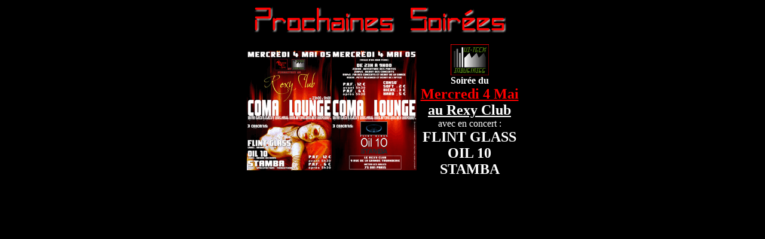

--- FILE ---
content_type: text/html
request_url: http://www.hightech-industry.com/main.php
body_size: 817
content:

<!doctype html public "-//w3c//dtd html 4.0 transitional//en">

<html>

<head>

   <meta http-equiv="Content-Type" content="text/html; charset=iso-8859-1">

   <meta name="Author" content="Pascal Nowak">

   <meta name="GENERATOR" content="Mozilla/4.7 [fr] (Win98; I) [Netscape]">

   <title>HI-TECH INDUSTRIES, Soir&eacute;es Electro-Indus</title>

</head>

<body text="#FFFFFF" bgcolor="#000000" link="#FF0000" vlink="#FFFF00" alink="#33CCFF" background="images/logo_hi_fond.gif" nosave>



<center>

  <img SRC="images/titre_soirees.gif" ALT="Prochaine Soirées" NOSAVE height=60 width=450><br>

</center>



<center>
  <table cellspacing="5">
    <tr> 
      <td><div align="center"><a href="image.php?img=flyer_mai_2005_recto_big.jpg&retour=main&alt=Flyer%20de%20mai" target="main"><img src="images/flyer_mai_2005_recto.gif" alt="Flyer de mai 2005" width=142 height=200 border=0 align="middle"></a><a href="image.php?img=flyer_mai_2005_verso_big.jpg&retour=main&alt=Flyer%20de%20mai" target="main"><img src="images/flyer_mai_2005_verso.gif" alt="Flyer de mai 2005" width=142 height=200 border=0 align="middle"></a></div></td>
      <td> <div align="center"> 
          <p><strong><img src="images/logo_hi_low.gif" alt="HI-TECH INDUSTRIES" width="64" height="52"><br>
            Soir&eacute;e du</strong><br>
            <a href="soiree_mai_2005.php"><strong><font size="+2">Mercredi 4 Mai</font></strong></a><br>
            <font size="+2"><strong><u>au Rexy Club </u></strong></font><br>
            avec en concert :<br>
            <font size="+2"><strong>FLINT GLASS <br>
            OIL 10<br>
            STAMBA </strong></font></p>
          </div></td>
    </tr>
  </table>
  <p><b><font size="+2"><u><blink><br>
    </blink></u></font></b> 
        <br>
  </p>
  </center>
</body>

</html>

